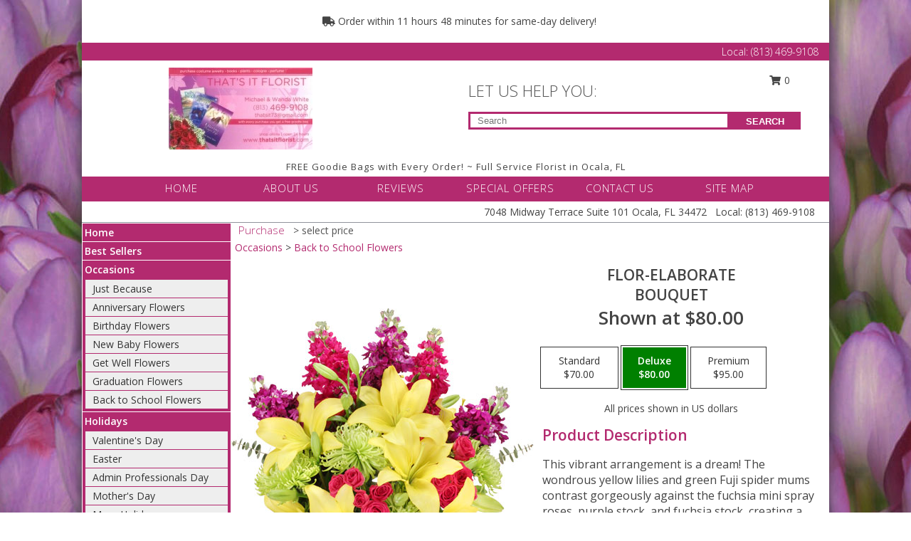

--- FILE ---
content_type: text/html; charset=UTF-8
request_url: https://www.thatsitflorist.com/product/va01613/flor-elaborate
body_size: 15712
content:
		<!DOCTYPE html>
		<html xmlns="http://www.w3.org/1999/xhtml" xml:lang="en" lang="en" xmlns:fb="http://www.facebook.com/2008/fbml">
		<head>
			<title>Flor-Elaborate Bouquet in Ocala, FL - THAT'S IT FLORIST</title>
            <meta http-equiv="Content-Type" content="text/html; charset=UTF-8" />
            <meta name="description" content = "This vibrant arrangement is a dream! The wondrous yellow lilies and green Fuji spider mums contrast gorgeously against the fuchsia mini spray roses, purple stock, and fuchsia stock, creating a hypnotic kaleidoscope of colors. This intoxicating bouquet will have them saying, &quot;Hello gorgeous!&quot;  Order Flor-Elaborate Bouquet from THAT&#039;S IT FLORIST - Ocala, FL Florist &amp; Flower Shop." />
            <meta name="keywords" content = "THAT&#039;S IT FLORIST, Flor-Elaborate Bouquet, Ocala, FL, Florida" />

            <meta property="og:title" content="THAT&#039;S IT FLORIST" />
            <meta property="og:description" content="This vibrant arrangement is a dream! The wondrous yellow lilies and green Fuji spider mums contrast gorgeously against the fuchsia mini spray roses, purple stock, and fuchsia stock, creating a hypnotic kaleidoscope of colors. This intoxicating bouquet will have them saying, &quot;Hello gorgeous!&quot;  Order Flor-Elaborate Bouquet from THAT&#039;S IT FLORIST - Ocala, FL Florist &amp; Flower Shop." />
            <meta property="og:type" content="company" />
            <meta property="og:url" content="https://www.thatsitflorist.com/product/va01613/flor-elaborate" />
            <meta property="og:site_name" content="THAT&#039;S IT FLORIST" >
            <meta property="og:image" content="https://cdn.myfsn.com/flowerdatabase/f/flor-elaborate-bouquet-VA01613.425.jpg">
            <meta property="og:image:secure_url" content="https://cdn.myfsn.com/flowerdatabase/f/flor-elaborate-bouquet-VA01613.425.jpg" >
            <meta property="fb:admins" content="1379470747" />
            <meta name="viewport" content="width=device-width, initial-scale=1">
            <link rel="apple-touch-icon" href="https://cdn.myfsn.com/myfsn/images/touch-icons/apple-touch-icon.png" />
            <link rel="apple-touch-icon" sizes="120x120" href="https://cdn.myfsn.com/myfsn/images/touch-icons/apple-touch-icon-120x120.png" />
            <link rel="apple-touch-icon" sizes="152x152" href="https://cdn.myfsn.com/myfsn/images/touch-icons/apple-touch-icon-152x152.png" />
            <link rel="apple-touch-icon" sizes="167x167" href="https://cdn.myfsn.com/myfsn/images/touch-icons/apple-touch-icon-167x167.png" />
            <link rel="apple-touch-icon" sizes="180x180" href="https://cdn.myfsn.com/myfsn/images/touch-icons/apple-touch-icon-180x180.png" />
            <link rel="icon" sizes="192x192" href="https://cdn.myfsn.com/myfsn/images/touch-icons/touch-icon-192x192.png">
			<link href="https://fonts.googleapis.com/css?family=Open+Sans:300,400,600&display=swap" rel="stylesheet" media="print" onload="this.media='all'; this.onload=null;" type="text/css">
			<link href="https://cdn.myfsn.com/js/jquery/slicknav/slicknav.min.css" rel="stylesheet" media="print" onload="this.media='all'; this.onload=null;" type="text/css">
			<link href="https://cdn.myfsn.com/js/jquery/jquery-ui-1.13.1-myfsn/jquery-ui.min.css" rel="stylesheet" media="print" onload="this.media='all'; this.onload=null;" type="text/css">
			<link href="https://cdn.myfsn.com/css/myfsn/base.css?v=191" rel="stylesheet" type="text/css">
			            <link rel="stylesheet" href="https://cdnjs.cloudflare.com/ajax/libs/font-awesome/5.15.4/css/all.min.css" media="print" onload="this.media='all'; this.onload=null;" type="text/css" integrity="sha384-DyZ88mC6Up2uqS4h/KRgHuoeGwBcD4Ng9SiP4dIRy0EXTlnuz47vAwmeGwVChigm" crossorigin="anonymous">
            <link href="https://cdn.myfsn.com/css/myfsn/templates/twoColor/twoColor.css.php?v=191&solidColor1=B32A6F&solidColor2=B32A6F&pattern=Purple-Tulips-Pattern.jpg&multiColor=0&color=green&template=twoColor" rel="stylesheet" type="text/css" />            <link href="https://cdn.myfsn.com/css/myfsn/stylesMobile.css.php?v=191&solidColor1=B32A6F&solidColor2=B32A6F&pattern=Purple-Tulips-Pattern.jpg&multiColor=0&color=green&template=twoColor" rel="stylesheet" type="text/css" media="(max-width: 974px)">

            <link rel="stylesheet" href="https://cdn.myfsn.com/js/myfsn/front-end-dist/assets/layout-classic-Cq4XolPY.css" />
<link rel="modulepreload" href="https://cdn.myfsn.com/js/myfsn/front-end-dist/assets/layout-classic-V2NgZUhd.js" />
<script type="module" src="https://cdn.myfsn.com/js/myfsn/front-end-dist/assets/layout-classic-V2NgZUhd.js"></script>

            			<link rel="canonical" href="" />
			<script type="text/javascript" src="https://cdn.myfsn.com/js/jquery/jquery-3.6.0.min.js"></script>
                            <script type="text/javascript" src="https://cdn.myfsn.com/js/jquery/jquery-migrate-3.3.2.min.js"></script>
            
            <script defer type="text/javascript" src="https://cdn.myfsn.com/js/jquery/jquery-ui-1.13.1-myfsn/jquery-ui.min.js"></script>
            <script> jQuery.noConflict(); $j = jQuery; </script>
            <script>
                var _gaq = _gaq || [];
            </script>

			<script type="text/javascript" src="https://cdn.myfsn.com/js/jquery/slicknav/jquery.slicknav.min.js"></script>
			<script defer type="text/javascript" src="https://cdn.myfsn.com/js/myfsnProductInfo.js?v=191"></script>

        <!-- Upgraded to XHR based Google Analytics Code -->
                <script async src="https://www.googletagmanager.com/gtag/js?id=G-BTE64VRL5S"></script>
        <script>
            window.dataLayer = window.dataLayer || [];
            function gtag(){dataLayer.push(arguments);}
            gtag('js', new Date());

                            gtag('config', 'G-BTE64VRL5S');
                                gtag('config', 'G-EMLZ5PGJB1');
                        </script>
                    <script>
				function toggleHolidays(){
					$j(".hiddenHoliday").toggle();
				}
				
				function ping_url(a) {
					try { $j.ajax({ url: a, type: 'POST' }); }
					catch(ex) { }
					return true;
				}
				
				$j(function(){
					$j(".cartCount").append($j(".shoppingCartLink>a").text());
				});

			</script>
            <script type="text/javascript">
    (function(c,l,a,r,i,t,y){
        c[a]=c[a]||function(){(c[a].q=c[a].q||[]).push(arguments)};
        t=l.createElement(r);t.async=1;t.src="https://www.clarity.ms/tag/"+i;
        y=l.getElementsByTagName(r)[0];y.parentNode.insertBefore(t,y);
    })(window, document, "clarity", "script", "mnt2senr37");
</script><!-- Google Tag Manager -->
<script>(function(w,d,s,l,i){w[l]=w[l]||[];w[l].push({'gtm.start':
new Date().getTime(),event:'gtm.js'});var f=d.getElementsByTagName(s)[0],
j=d.createElement(s),dl=l!='dataLayer'?'&l='+l:'';j.async=true;j.src=
'https://www.googletagmanager.com/gtm.js?id='+i+dl;f.parentNode.insertBefore(j,f);
})(window,document,'script','dataLayer','GTM-KP348DL9');</script>
<!-- End Google Tag Manager -->
<!-- Google Tag Manager (noscript) -->
<noscript><iframe src="https://www.googletagmanager.com/ns.html?id=GTM-KP348DL9"
height="0" width="0" style="display:none;visibility:hidden"></iframe></noscript>
<!-- End Google Tag Manager (noscript) -->            <script type="application/ld+json">{"@context":"https:\/\/schema.org","@type":"LocalBusiness","@id":"https:\/\/www.thatsitflorist.com","name":"THAT'S IT FLORIST","telephone":"8134699108","email":"thatsit73@gmail.com","url":"https:\/\/www.thatsitflorist.com","priceRange":"35 - 700","address":{"@type":"PostalAddress","streetAddress":"7048 Midway Terrace Suite 101","addressLocality":"Ocala","addressRegion":"FL","postalCode":"34472","addressCountry":"USA"},"geo":{"@type":"GeoCoordinates","latitude":"29.12784","longitude":"-82.03523"},"image":"https:\/\/cdn.myfsn.com\/images\/logos\/157973\/michaelwhite.webp","openingHoursSpecification":[{"@type":"OpeningHoursSpecification","dayOfWeek":"Monday","opens":"08:00:00","closes":"17:30:00"},{"@type":"OpeningHoursSpecification","dayOfWeek":"Tuesday","opens":"08:00:00","closes":"17:30:00"},{"@type":"OpeningHoursSpecification","dayOfWeek":"Wednesday","opens":"08:00:00","closes":"17:30:00"},{"@type":"OpeningHoursSpecification","dayOfWeek":"Thursday","opens":"08:00:00","closes":"17:30:00"},{"@type":"OpeningHoursSpecification","dayOfWeek":"Friday","opens":"08:00:00","closes":"17:30:00"},{"@type":"OpeningHoursSpecification","dayOfWeek":"Saturday","opens":"08:30:00","closes":"17:00:00"},{"@type":"OpeningHoursSpecification","dayOfWeek":"Sunday","opens":"09:00:00","closes":"13:00:00"}],"specialOpeningHoursSpecification":[],"sameAs":["https:\/\/www.facebook.com\/Thats-It-Florist-172041062946498\/?fref=ts","https:\/\/maps.app.goo.gl\/WWtmRcP9Z9y5fJfz8","https:\/\/www.yelp.com\/biz\/thats-it-florist-ocala?osq=That%27s+It+Florist"],"areaServed":{"@type":"Place","name":["Belleview","Coleman","Ocala","Oxford","Summerfield","The Villages","Wildwood"]}}</script>            <script type="application/ld+json">{"@context":"https:\/\/schema.org","@type":"Service","serviceType":"Florist","provider":{"@type":"LocalBusiness","@id":"https:\/\/www.thatsitflorist.com"}}</script>            <script type="application/ld+json">{"@context":"https:\/\/schema.org","@type":"BreadcrumbList","name":"Site Map","itemListElement":[{"@type":"ListItem","position":1,"item":{"name":"Home","@id":"https:\/\/www.thatsitflorist.com\/"}},{"@type":"ListItem","position":2,"item":{"name":"Best Sellers","@id":"https:\/\/www.thatsitflorist.com\/best-sellers.php"}},{"@type":"ListItem","position":3,"item":{"name":"Occasions","@id":"https:\/\/www.thatsitflorist.com\/all_occasions.php"}},{"@type":"ListItem","position":4,"item":{"name":"Just Because","@id":"https:\/\/www.thatsitflorist.com\/any_occasion.php"}},{"@type":"ListItem","position":5,"item":{"name":"Anniversary Flowers","@id":"https:\/\/www.thatsitflorist.com\/anniversary.php"}},{"@type":"ListItem","position":6,"item":{"name":"Birthday Flowers","@id":"https:\/\/www.thatsitflorist.com\/birthday.php"}},{"@type":"ListItem","position":7,"item":{"name":"New Baby Flowers","@id":"https:\/\/www.thatsitflorist.com\/new_baby.php"}},{"@type":"ListItem","position":8,"item":{"name":"Get Well Flowers","@id":"https:\/\/www.thatsitflorist.com\/get_well.php"}},{"@type":"ListItem","position":9,"item":{"name":"Graduation Flowers","@id":"https:\/\/www.thatsitflorist.com\/graduation-flowers"}},{"@type":"ListItem","position":10,"item":{"name":"Back to School Flowers","@id":"https:\/\/www.thatsitflorist.com\/back-to-school-flowers"}},{"@type":"ListItem","position":11,"item":{"name":"Holidays","@id":"https:\/\/www.thatsitflorist.com\/holidays.php"}},{"@type":"ListItem","position":12,"item":{"name":"Valentine's Day","@id":"https:\/\/www.thatsitflorist.com\/valentines-day-flowers.php"}},{"@type":"ListItem","position":13,"item":{"name":"Easter","@id":"https:\/\/www.thatsitflorist.com\/easter-flowers.php"}},{"@type":"ListItem","position":14,"item":{"name":"Admin Professionals Day","@id":"https:\/\/www.thatsitflorist.com\/admin-professionals-day-flowers.php"}},{"@type":"ListItem","position":15,"item":{"name":"Mother's Day","@id":"https:\/\/www.thatsitflorist.com\/mothers-day-flowers.php"}},{"@type":"ListItem","position":16,"item":{"name":"Father's Day","@id":"https:\/\/www.thatsitflorist.com\/fathers-day-flowers.php"}},{"@type":"ListItem","position":17,"item":{"name":"Rosh Hashanah","@id":"https:\/\/www.thatsitflorist.com\/rosh-hashanah.php"}},{"@type":"ListItem","position":18,"item":{"name":"Grandparents Day","@id":"https:\/\/www.thatsitflorist.com\/grandparents-day-flowers.php"}},{"@type":"ListItem","position":19,"item":{"name":"Thanksgiving (CAN)","@id":"https:\/\/www.thatsitflorist.com\/thanksgiving-flowers-can.php"}},{"@type":"ListItem","position":20,"item":{"name":"National Boss Day","@id":"https:\/\/www.thatsitflorist.com\/national-boss-day"}},{"@type":"ListItem","position":21,"item":{"name":"Sweetest Day","@id":"https:\/\/www.thatsitflorist.com\/holidays.php\/sweetest-day"}},{"@type":"ListItem","position":22,"item":{"name":"Halloween","@id":"https:\/\/www.thatsitflorist.com\/halloween-flowers.php"}},{"@type":"ListItem","position":23,"item":{"name":"Thanksgiving (USA)","@id":"https:\/\/www.thatsitflorist.com\/thanksgiving-flowers-usa.php"}},{"@type":"ListItem","position":24,"item":{"name":"Christmas","@id":"https:\/\/www.thatsitflorist.com\/christmas-flowers.php"}},{"@type":"ListItem","position":25,"item":{"name":"Roses","@id":"https:\/\/www.thatsitflorist.com\/roses.php"}},{"@type":"ListItem","position":26,"item":{"name":"Sympathy Flowers","@id":"https:\/\/www.thatsitflorist.com\/sympathy-flowers"}},{"@type":"ListItem","position":27,"item":{"name":"Funeral Flowers","@id":"https:\/\/www.thatsitflorist.com\/sympathy.php"}},{"@type":"ListItem","position":28,"item":{"name":"Standing Sprays & Wreaths","@id":"https:\/\/www.thatsitflorist.com\/sympathy-flowers\/standing-sprays"}},{"@type":"ListItem","position":29,"item":{"name":"Casket Flowers","@id":"https:\/\/www.thatsitflorist.com\/sympathy-flowers\/casket-flowers"}},{"@type":"ListItem","position":30,"item":{"name":"Sympathy Arrangements","@id":"https:\/\/www.thatsitflorist.com\/sympathy-flowers\/sympathy-arrangements"}},{"@type":"ListItem","position":31,"item":{"name":"Cremation and Memorial","@id":"https:\/\/www.thatsitflorist.com\/sympathy-flowers\/cremation-and-memorial"}},{"@type":"ListItem","position":32,"item":{"name":"For The Home","@id":"https:\/\/www.thatsitflorist.com\/sympathy-flowers\/for-the-home"}},{"@type":"ListItem","position":33,"item":{"name":"Seasonal","@id":"https:\/\/www.thatsitflorist.com\/seasonal.php"}},{"@type":"ListItem","position":34,"item":{"name":"Winter Flowers","@id":"https:\/\/www.thatsitflorist.com\/winter-flowers.php"}},{"@type":"ListItem","position":35,"item":{"name":"Spring Flowers","@id":"https:\/\/www.thatsitflorist.com\/spring-flowers.php"}},{"@type":"ListItem","position":36,"item":{"name":"Summer Flowers","@id":"https:\/\/www.thatsitflorist.com\/summer-flowers.php"}},{"@type":"ListItem","position":37,"item":{"name":"Fall Flowers","@id":"https:\/\/www.thatsitflorist.com\/fall-flowers.php"}},{"@type":"ListItem","position":38,"item":{"name":"Plants","@id":"https:\/\/www.thatsitflorist.com\/plants.php"}},{"@type":"ListItem","position":39,"item":{"name":"Modern\/Tropical Designs","@id":"https:\/\/www.thatsitflorist.com\/high-styles"}},{"@type":"ListItem","position":40,"item":{"name":"Gift Baskets","@id":"https:\/\/www.thatsitflorist.com\/gift-baskets"}},{"@type":"ListItem","position":41,"item":{"name":"Wedding Flowers","@id":"https:\/\/www.thatsitflorist.com\/wedding-flowers"}},{"@type":"ListItem","position":42,"item":{"name":"Wedding Bouquets","@id":"https:\/\/www.thatsitflorist.com\/wedding-bouquets"}},{"@type":"ListItem","position":43,"item":{"name":"Wedding Party Flowers","@id":"https:\/\/www.thatsitflorist.com\/wedding-party-flowers"}},{"@type":"ListItem","position":44,"item":{"name":"Reception Flowers","@id":"https:\/\/www.thatsitflorist.com\/reception-flowers"}},{"@type":"ListItem","position":45,"item":{"name":"Ceremony Flowers","@id":"https:\/\/www.thatsitflorist.com\/ceremony-flowers"}},{"@type":"ListItem","position":46,"item":{"name":"Patriotic Flowers","@id":"https:\/\/www.thatsitflorist.com\/patriotic-flowers"}},{"@type":"ListItem","position":47,"item":{"name":"Prom Flowers","@id":"https:\/\/www.thatsitflorist.com\/prom-flowers"}},{"@type":"ListItem","position":48,"item":{"name":"Corsages","@id":"https:\/\/www.thatsitflorist.com\/prom-flowers\/corsages"}},{"@type":"ListItem","position":49,"item":{"name":"Boutonnieres","@id":"https:\/\/www.thatsitflorist.com\/prom-flowers\/boutonnieres"}},{"@type":"ListItem","position":50,"item":{"name":"Hairpieces & Handheld Bouquets","@id":"https:\/\/www.thatsitflorist.com\/prom-flowers\/hairpieces-handheld-bouquets"}},{"@type":"ListItem","position":51,"item":{"name":"En Espa\u00f1ol","@id":"https:\/\/www.thatsitflorist.com\/en-espanol.php"}},{"@type":"ListItem","position":52,"item":{"name":"Love & Romance","@id":"https:\/\/www.thatsitflorist.com\/love-romance"}},{"@type":"ListItem","position":53,"item":{"name":"About Us","@id":"https:\/\/www.thatsitflorist.com\/about_us.php"}},{"@type":"ListItem","position":54,"item":{"name":"Luxury","@id":"https:\/\/www.thatsitflorist.com\/luxury"}},{"@type":"ListItem","position":55,"item":{"name":"Reviews","@id":"https:\/\/www.thatsitflorist.com\/reviews.php"}},{"@type":"ListItem","position":56,"item":{"name":"Custom Orders","@id":"https:\/\/www.thatsitflorist.com\/custom_orders.php"}},{"@type":"ListItem","position":57,"item":{"name":"Special Offers","@id":"https:\/\/www.thatsitflorist.com\/special_offers.php"}},{"@type":"ListItem","position":58,"item":{"name":"Contact Us","@id":"https:\/\/www.thatsitflorist.com\/contact_us.php"}},{"@type":"ListItem","position":59,"item":{"name":"Flower Delivery","@id":"https:\/\/www.thatsitflorist.com\/flower-delivery.php"}},{"@type":"ListItem","position":60,"item":{"name":"Funeral Home Flower Delivery","@id":"https:\/\/www.thatsitflorist.com\/funeral-home-delivery.php"}},{"@type":"ListItem","position":61,"item":{"name":"Hospital Flower Delivery","@id":"https:\/\/www.thatsitflorist.com\/hospital-delivery.php"}},{"@type":"ListItem","position":62,"item":{"name":"Site Map","@id":"https:\/\/www.thatsitflorist.com\/site_map.php"}},{"@type":"ListItem","position":63,"item":{"name":"COVID-19-Update","@id":"https:\/\/www.thatsitflorist.com\/covid-19-update"}},{"@type":"ListItem","position":64,"item":{"name":"Pricing & Substitution Policy","@id":"https:\/\/www.thatsitflorist.com\/pricing-substitution-policy"}}]}</script>		</head>
		<body>
        		<div id="wrapper" class="js-nav-popover-boundary">
        <button onclick="window.location.href='#content'" class="skip-link">Skip to Main Content</button>
		<div style="font-size:22px;padding-top:1rem;display:none;" class='topMobileLink topMobileLeft'>
			<a style="text-decoration:none;display:block; height:45px;" onclick="return ping_url('/request/trackPhoneClick.php?clientId=157973&number=8134699108');" href="tel:+1-813-469-9108">
				<span style="vertical-align: middle;" class="fas fa-mobile fa-2x"></span>
					<span>(813) 469-9108</span>
			</a>
		</div>
		<div style="font-size:22px;padding-top:1rem;display:none;" class='topMobileLink topMobileRight'>
			<a href="#" onclick="$j('.shoppingCartLink').submit()" role="button" class='hoverLink' aria-label="View Items in Cart" style='font-weight: normal;
				text-decoration: none; font-size:22px;display:block; height:45px;'>
				<span style='padding-right:15px;' class='fa fa-shopping-cart fa-lg' aria-hidden='true'></span>
                <span class='cartCount' style='text-transform: none;'></span>
            </a>
		</div>
        <header><div class='socHeaderMsg'></div>                    <div class="classicUrgeToBuy" style='display:inline-block;margin: 10px 0 10px 11px;'>
                                                    <div style='display:inline; padding: 5px 2px 6px 2px;line-height: 40px; background-color: #FFF'>
                                <span class='fa fa-truck' aria-hidden='true'></span>
                                Order within 11 hours 48 minutes  for same-day delivery!                            </div>
                                                </div>
                    		<div class="customHeader">
            <div class="topHeaderBar">
            <!--			@todo user id 3??-->
                <span style='font-size:14px;float:right;color:white;font-weight:bold;margin-right:15px;margin-top:3px;font-weight: 300;'>
				<span>Local:</span>        <a  class="phoneNumberLink" href='tel: +1-813-469-9108' aria-label="Call Local number: +1-813-469-9108"
            onclick="return ping_url('/request/trackPhoneClick.php?clientId=157973&number=8134699108');" >
            (813) 469-9108        </a>
        				</span>
			</div>
			
			<div style="text-align:center;float:left;width:445px">
				                    <a class="headerLink backColor" href="https://www.thatsitflorist.com" aria-label="THAT&#039;S IT FLORIST"><img style="vertical-align:middle;margin:auto;" alt="THAT&#039;S IT FLORIST" src="https://cdn.myfsn.com/images/logos/157973/michaelwhite.webp"></a>
							</div>
			<div style="float:right;position:relative;margin-top:15px;">
				<div>
											<div style="display:block;height:24px;text-align:right;position:absolute;z-index:100;float:left;margin-right:55px;right:0;top: -7px;">
							<form class="shoppingCartLink" action="https://www.thatsitflorist.com/Shopping_Cart.php" method="post" style="width:90px;display:inline-block;zoom: 1;*display: inline;">
                                <input type="hidden" name="cartId" value="">
                                <input type="hidden" name="sessionId" value="">
                                <input type="hidden" name="shop_id" value="8134699108">
                                <input type="hidden" name="order_src" value="">
                                <input type="hidden" name="url_promo" value="">
                                    <a href="#" onclick="$j('.shoppingCartLink').submit()" aria-label="View Items in Cart" role="button">
                                    <span class="fa fa-shopping-cart fa-fw" aria-hidden="true"></span>
                                    0                                    </a>
							</form>
						</div>
						<div style="clear:both"></div>
											<div class="searchBox" style="margin-top:0px;margin-bottom:15px;">
														<div class="searchBoxText">LET US HELP YOU:</div>
							<div id="pageSearch">
								<form action="https://www.thatsitflorist.com/search_site.php" method="get" id="searchForm" role="search" aria-label="Product">
								<input type="text" style="height:17px;padding-left:10px;position:relative;top:15px;float:left;border:3px solid #B32A6F;width:349px" name="myFSNSearch" title='Product Search' aria-label="Product Search" class="myFSNSearch" placeholder="Search">
								<button type="submit" class="searchBoxButton">SEARCH</button>
								</form>
							</div>
														<div style="clear:both"></div>
					</div>
									</div>
			</div>
			<div style="clear:both"></div>
			<div style="text-align: center;"><div id="tagline">FREE Goodie Bags with Every Order! ~ Full Service Florist in Ocala, FL </div></div>
			<div class="bottomHeaderBar">
				<div style="position:relative;">
					<a class="topMenuLink" href="https://www.thatsitflorist.com/">HOME</a>
										<a class="topMenuLink" href="https://www.thatsitflorist.com/about_us.php">ABOUT US</a>
										<a class="topMenuLink" href="https://www.thatsitflorist.com/reviews.php">REVIEWS</a>
										<a class="topMenuLink" href="https://www.thatsitflorist.com/special_offers.php">SPECIAL OFFERS</a>
										<a class="topMenuLink" href="https://www.thatsitflorist.com/contact_us.php">CONTACT US</a>
										<a class="topMenuLink" href="https://www.thatsitflorist.com/site_map.php">SITE MAP</a>
									</div>
			</div>
			<div style="clear:both"></div>
            <!--			@todo why is this only user 3??-->
            <div class="headerAddress">
                <span><span>7048 Midway Terrace Suite 101 </span><span>Ocala</span>, <span class="region">FL</span> <span class="postal-code">34472</span></span> 
                <span>&nbsp Local:</span>        <a  class="phoneNumberLink" href='tel: +1-813-469-9108' aria-label="Call Local number: +1-813-469-9108"
            onclick="return ping_url('/request/trackPhoneClick.php?clientId=157973&number=8134699108');" >
            (813) 469-9108        </a>
        </div>
		</div>
		<div style="clear:both"></div>
		                    <style>
                        @media (min-width: 1051px) {
                            body {
                                background-image: url("https://cdn.myfsn.com/images/backgrounds/1b7b40d3d7a584649b3bfc250c2a5e6c.jpeg?lm=1564087500");
                                background-repeat: repeat;
                                background-position: top left;
                                background-attachment: fixed;
                                opacity: 1;
                            }
                        }
                    </style>
                    </header>			<div class="contentNavWrapper">
			<div id="navigation">
								<div style="clear:both"></div>
                <nav aria-label="Site">
                    <ul id="mainMenu">
                    <li class="hideForFull">
                        <a class='mobileDialogLink' onclick="return ping_url('/request/trackPhoneClick.php?clientId=157973&number=8134699108');" href="tel:+1-813-469-9108">
                            <span style="vertical-align: middle;" class="fas fa-mobile fa-2x"></span>
                            <span>(813) 469-9108</span>
                        </a>
                    </li>
                    <li class="hideForFull">
                        <div class="mobileNavSearch">
                                                        <form id="mobileSearchForm" action="https://www.thatsitflorist.com/search_site.php" method="get" role="search" aria-label="Product">
                                <input type="text" title='Product Search' aria-label="Product Search" class="myFSNSearch" name="myFSNSearch">
                                <img style="width:32px;display:inline-block;vertical-align:middle;cursor:pointer" src="https://cdn.myfsn.com/myfsn/images/mag-glass.png" alt="search" onclick="$j('#mobileSearchForm').submit()">
                            </form>
                                                    </div>
                    </li>

                    <li><a href="https://www.thatsitflorist.com/" title="Home" style="text-decoration: none;">Home</a></li><li><a href="https://www.thatsitflorist.com/best-sellers.php" title="Best Sellers" style="text-decoration: none;">Best Sellers</a></li><li><a href="https://www.thatsitflorist.com/all_occasions.php" title="Occasions" style="text-decoration: none;">Occasions</a><ul><li><a href="https://www.thatsitflorist.com/any_occasion.php" title="Just Because">Just Because</a></li>
<li><a href="https://www.thatsitflorist.com/anniversary.php" title="Anniversary Flowers">Anniversary Flowers</a></li>
<li><a href="https://www.thatsitflorist.com/birthday.php" title="Birthday Flowers">Birthday Flowers</a></li>
<li><a href="https://www.thatsitflorist.com/new_baby.php" title="New Baby Flowers">New Baby Flowers</a></li>
<li><a href="https://www.thatsitflorist.com/get_well.php" title="Get Well Flowers">Get Well Flowers</a></li>
<li><a href="https://www.thatsitflorist.com/graduation-flowers" title="Graduation Flowers">Graduation Flowers</a></li>
<li><a href="https://www.thatsitflorist.com/back-to-school-flowers" title="Back to School Flowers">Back to School Flowers</a></li>
</ul></li><li><a href="https://www.thatsitflorist.com/holidays.php" title="Holidays" style="text-decoration: none;">Holidays</a><ul><li><a href="https://www.thatsitflorist.com/valentines-day-flowers.php" title="Valentine's Day">Valentine's Day</a></li>
<li><a href="https://www.thatsitflorist.com/easter-flowers.php" title="Easter">Easter</a></li>
<li><a href="https://www.thatsitflorist.com/admin-professionals-day-flowers.php" title="Admin Professionals Day">Admin Professionals Day</a></li>
<li><a href="https://www.thatsitflorist.com/mothers-day-flowers.php" title="Mother's Day">Mother's Day</a></li>
<li><a role='button' name='holidays' href='javascript:' onclick='toggleHolidays()' title="Holidays">More Holidays...</a></li>
<li class="hiddenHoliday"><a href="https://www.thatsitflorist.com/fathers-day-flowers.php"  title="Father's Day">Father's Day</a></li>
<li class="hiddenHoliday"><a href="https://www.thatsitflorist.com/rosh-hashanah.php"  title="Rosh Hashanah">Rosh Hashanah</a></li>
<li class="hiddenHoliday"><a href="https://www.thatsitflorist.com/grandparents-day-flowers.php"  title="Grandparents Day">Grandparents Day</a></li>
<li class="hiddenHoliday"><a href="https://www.thatsitflorist.com/thanksgiving-flowers-can.php"  title="Thanksgiving (CAN)">Thanksgiving (CAN)</a></li>
<li class="hiddenHoliday"><a href="https://www.thatsitflorist.com/national-boss-day"  title="National Boss Day">National Boss Day</a></li>
<li class="hiddenHoliday"><a href="https://www.thatsitflorist.com/holidays.php/sweetest-day"  title="Sweetest Day">Sweetest Day</a></li>
<li class="hiddenHoliday"><a href="https://www.thatsitflorist.com/halloween-flowers.php"  title="Halloween">Halloween</a></li>
<li class="hiddenHoliday"><a href="https://www.thatsitflorist.com/thanksgiving-flowers-usa.php"  title="Thanksgiving (USA)">Thanksgiving (USA)</a></li>
<li class="hiddenHoliday"><a href="https://www.thatsitflorist.com/christmas-flowers.php"  title="Christmas">Christmas</a></li>
</ul></li><li><a href="https://www.thatsitflorist.com/roses.php" title="Roses" style="text-decoration: none;">Roses</a></li><li><a href="https://www.thatsitflorist.com/sympathy-flowers" title="Sympathy Flowers" style="text-decoration: none;">Sympathy Flowers</a><ul><li><a href="https://www.thatsitflorist.com/sympathy.php" title="Funeral Flowers">Funeral Flowers</a></li>
<li><a href="https://www.thatsitflorist.com/sympathy-flowers/standing-sprays" title="Standing Sprays & Wreaths">Standing Sprays & Wreaths</a></li>
<li><a href="https://www.thatsitflorist.com/sympathy-flowers/casket-flowers" title="Casket Flowers">Casket Flowers</a></li>
<li><a href="https://www.thatsitflorist.com/sympathy-flowers/sympathy-arrangements" title="Sympathy Arrangements">Sympathy Arrangements</a></li>
<li><a href="https://www.thatsitflorist.com/sympathy-flowers/cremation-and-memorial" title="Cremation and Memorial">Cremation and Memorial</a></li>
<li><a href="https://www.thatsitflorist.com/sympathy-flowers/for-the-home" title="For The Home">For The Home</a></li>
</ul></li><li><a href="https://www.thatsitflorist.com/seasonal.php" title="Seasonal" style="text-decoration: none;">Seasonal</a><ul><li><a href="https://www.thatsitflorist.com/winter-flowers.php" title="Winter Flowers">Winter Flowers</a></li>
<li><a href="https://www.thatsitflorist.com/spring-flowers.php" title="Spring Flowers">Spring Flowers</a></li>
<li><a href="https://www.thatsitflorist.com/summer-flowers.php" title="Summer Flowers">Summer Flowers</a></li>
<li><a href="https://www.thatsitflorist.com/fall-flowers.php" title="Fall Flowers">Fall Flowers</a></li>
</ul></li><li><a href="https://www.thatsitflorist.com/plants.php" title="Plants" style="text-decoration: none;">Plants</a></li><li><a href="https://www.thatsitflorist.com/high-styles" title="Modern/Tropical Designs" style="text-decoration: none;">Modern/Tropical Designs</a></li><li><a href="https://www.thatsitflorist.com/gift-baskets" title="Gift Baskets" style="text-decoration: none;">Gift Baskets</a></li><li><a href="https://www.thatsitflorist.com/wedding-flowers" title="Wedding Flowers" style="text-decoration: none;">Wedding Flowers</a></li><li><a href="https://www.thatsitflorist.com/wedding-bouquets" title="Wedding Bouquets" style="text-decoration: none;">Wedding Bouquets</a></li><li><a href="https://www.thatsitflorist.com/wedding-party-flowers" title="Wedding Party Flowers" style="text-decoration: none;">Wedding Party Flowers</a></li><li><a href="https://www.thatsitflorist.com/reception-flowers" title="Reception Flowers" style="text-decoration: none;">Reception Flowers</a></li><li><a href="https://www.thatsitflorist.com/ceremony-flowers" title="Ceremony Flowers" style="text-decoration: none;">Ceremony Flowers</a></li><li><a href="https://www.thatsitflorist.com/patriotic-flowers" title="Patriotic Flowers" style="text-decoration: none;">Patriotic Flowers</a></li><li><a href="https://www.thatsitflorist.com/prom-flowers" title="Prom Flowers" style="text-decoration: none;">Prom Flowers</a><ul><li><a href="https://www.thatsitflorist.com/prom-flowers/corsages" title="Corsages">Corsages</a></li>
<li><a href="https://www.thatsitflorist.com/prom-flowers/boutonnieres" title="Boutonnieres">Boutonnieres</a></li>
<li><a href="https://www.thatsitflorist.com/prom-flowers/hairpieces-handheld-bouquets" title="Hairpieces & Handheld Bouquets">Hairpieces & Handheld Bouquets</a></li>
</ul></li><li><a href="https://www.thatsitflorist.com/en-espanol.php" title="En Español" style="text-decoration: none;">En Español</a></li><li><a href="https://www.thatsitflorist.com/love-romance" title="Love & Romance" style="text-decoration: none;">Love & Romance</a></li><li><a href="https://www.thatsitflorist.com/about_us.php" title="About Us" style="text-decoration: none;">About Us</a></li><li><a href="https://www.thatsitflorist.com/luxury" title="Luxury" style="text-decoration: none;">Luxury</a></li><li><a href="https://www.thatsitflorist.com/custom_orders.php" title="Custom Orders" style="text-decoration: none;">Custom Orders</a></li><li><a href="https://www.thatsitflorist.com/covid-19-update" title="COVID-19-Update" style="text-decoration: none;">COVID-19-Update</a></li><li><a href="https://www.thatsitflorist.com/pricing-substitution-policy" title="Pricing & Substitution Policy" style="text-decoration: none;">Pricing & Substitution Policy</a></li>                    </ul>
                </nav>
			<div style='margin-top:10px;margin-bottom:10px'></div></div>        <script>
            gtag('event', 'view_item', {
                currency: "USD",
                value: 80,
                items: [
                    {
                        item_id: "VA01613",
                        item_name: "Flor-Elaborate",
                        item_category: "Bouquet",
                        price: 80,
                        quantity: 1
                    }
                ]
            });
        </script>
        
    <main id="content">
        <div id="pageTitle">Purchase</div>
        <div id="subTitle" style="color:#535353">&gt; select price</div>
        <div class='breadCrumb'><a href="https://www.thatsitflorist.com/all_occasions.php">Occasions</a> &gt; <a href="https://www.thatsitflorist.com/back-to-school-flowers" title="Back to School Flowers">Back to School Flowers</a></div> <!-- Begin Feature -->

                        <style>
                #footer {
                    float:none;
                    margin: auto;
                    width: 1050px;
                    background-color: #ffffff;
                }
                .contentNavWrapper {
                    overflow: auto;
                }
                </style>
                        <div>
            <script type="application/ld+json">{"@context":"https:\/\/schema.org","@type":"Product","name":"FLOR-ELABORATE","brand":{"@type":"Brand","name":"THAT'S IT FLORIST"},"image":"https:\/\/cdn.myfsn.com\/flowerdatabase\/f\/flor-elaborate-bouquet-VA01613.300.jpg","description":"This vibrant arrangement is a dream! The wondrous yellow lilies and green Fuji spider mums contrast gorgeously against the fuchsia mini spray roses, purple stock, and fuchsia stock, creating a hypnotic kaleidoscope of colors. This intoxicating bouquet will have them saying, &quot;Hello gorgeous!&quot; ","mpn":"VA01613","sku":"VA01613","offers":[{"@type":"AggregateOffer","lowPrice":"70.00","highPrice":"95.00","priceCurrency":"USD","offerCount":"1"},{"@type":"Offer","price":"70.00","url":"95.00","priceCurrency":"USD","availability":"https:\/\/schema.org\/InStock","priceValidUntil":"2100-12-31"}]}</script>            <div id="newInfoPageProductWrapper">
            <div id="newProductInfoLeft" class="clearFix">
            <div class="image">
                                <img class="norightclick productPageImage"
                                    width="365"
                    height="442"
                                src="https://cdn.myfsn.com/flowerdatabase/f/flor-elaborate-bouquet-VA01613.425.jpg"
                alt="Flor-Elaborate Bouquet" />
                </div>
            </div>
            <div id="newProductInfoRight" class="clearFix">
                <form action="https://www.thatsitflorist.com/Add_Product.php" method="post">
                    <input type="hidden" name="strPhotoID" value="VA01613">
                    <input type="hidden" name="page_id" value="">
                    <input type="hidden" name="shop_id" value="">
                    <input type="hidden" name="src" value="">
                    <input type="hidden" name="url_promo" value="">
                    <div id="productNameInfo">
                        <div style="font-size: 21px; font-weight: 900">
                            FLOR-ELABORATE<BR/>BOUQUET
                        </div>
                                                <div id="price-indicator"
                             style="font-size: 26px; font-weight: 900">
                            Shown at $80.00                        </div>
                                            </div>
                    <br>

                            <div class="flexContainer" id="newProductPricingInfoContainer">
                <br>
                <div id="newProductPricingInfoContainerInner">

                    <div class="price-flexbox" id="purchaseOptions">
                                                    <span class="price-radio-span">
                                <label for="fsn-id-0"
                                       class="price-label productHover ">
                                    <input type="radio"
                                           name="price_selected"
                                           data-price="$70.00"
                                           value = "1"
                                           class="price-notice price-button"
                                           id="fsn-id-0"
                                                                                       aria-label="Select pricing $70.00 for standard Bouquet"
                                    >
                                    <span class="gridWrapper">
                                        <span class="light gridTop">Standard</span>
                                        <span class="heavy gridTop">Standard</span>
                                        <span class="light gridBottom">$70.00</span>
                                        <span class="heavy gridBottom">$70.00</span>
                                    </span>
                                </label>
                            </span>
                                                        <span class="price-radio-span">
                                <label for="fsn-id-1"
                                       class="price-label productHover pn-selected">
                                    <input type="radio"
                                           name="price_selected"
                                           data-price="$80.00"
                                           value = "2"
                                           class="price-notice price-button"
                                           id="fsn-id-1"
                                           checked                                            aria-label="Select pricing $80.00 for deluxe Bouquet"
                                    >
                                    <span class="gridWrapper">
                                        <span class="light gridTop">Deluxe</span>
                                        <span class="heavy gridTop">Deluxe</span>
                                        <span class="light gridBottom">$80.00</span>
                                        <span class="heavy gridBottom">$80.00</span>
                                    </span>
                                </label>
                            </span>
                                                        <span class="price-radio-span">
                                <label for="fsn-id-2"
                                       class="price-label productHover ">
                                    <input type="radio"
                                           name="price_selected"
                                           data-price="$95.00"
                                           value = "3"
                                           class="price-notice price-button"
                                           id="fsn-id-2"
                                                                                       aria-label="Select pricing $95.00 for premium Bouquet"
                                    >
                                    <span class="gridWrapper">
                                        <span class="light gridTop">Premium</span>
                                        <span class="heavy gridTop">Premium</span>
                                        <span class="light gridBottom">$95.00</span>
                                        <span class="heavy gridBottom">$95.00</span>
                                    </span>
                                </label>
                            </span>
                                                </div>
                </div>
            </div>
                                <p style="text-align: center">
                        All prices shown in US dollars                        </p>
                        
                                <div id="productDescription" class='descriptionClassic'>
                                    <h2>Product Description</h2>
                    <p style="font-size: 16px;" aria-label="Product Description">
                    This vibrant arrangement is a dream! The wondrous yellow lilies and green Fuji spider mums contrast gorgeously against the fuchsia mini spray roses, purple stock, and fuchsia stock, creating a hypnotic kaleidoscope of colors. This intoxicating bouquet will have them saying, "Hello gorgeous!"                     </p>
                                <div id='includesHeader' aria-label='Recipe Header>'>Includes:</div>
                <p id="recipeContainer" aria-label="Recipe Content">
                    Ginger Jar Vase, Foliage: Eucalyptus, Yellow Lilies, Green Fuji Spider Mums, Fuchsia Miniature Spray Roses, Fuchsia Stock, Purple Stock, Bupleurum.                </p>
                </div>
                <div id="productPageUrgencyWrapper">
                                    <div class="urgeToBuyProductMessage" style='display:inline-block;margin: 10px 0 10px 11px;'>
                                                    <div style='display:inline; padding: 5px 2px 6px 2px;line-height: 40px; background-color: #FFF'>
                                <span class='fa fa-truck' aria-hidden='true'></span>
                                Order within 11 hours 48 minutes  for same-day delivery!                            </div>
                                                </div>
                                    </div>
                <div id="productPageBuyButtonWrapper">
                            <style>
            .addToCartButton {
                font-size: 19px;
                background-color: #B32A6F;
                color: white;
                padding: 3px;
                margin-top: 14px;
                cursor: pointer;
                display: block;
                text-decoration: none;
                font-weight: 300;
                width: 100%;
                outline-offset: -10px;
            }
        </style>
        <input type="submit" class="addToCartButton adaOnHoverCustomBackgroundColor adaButtonTextColor" value="Buy Now" aria-label="Buy Flor-Elaborate for $80.00" title="Buy Flor-Elaborate for $80.00">                </div>
                </form>
            </div>
            </div>
            </div>
                    <script>
                var dateSelectedClass = 'pn-selected';
                $j(function() {
                    $j('.price-notice').on('click', function() {
                        if(!$j(this).parent().hasClass(dateSelectedClass)) {
                            $j('.pn-selected').removeClass(dateSelectedClass);
                            $j(this).parent().addClass(dateSelectedClass);
                            $j('#price-indicator').text('Selected: ' + $j(this).data('price'));
                            if($j('.addToCartButton').length) {
                                const text = $j('.addToCartButton').attr("aria-label").replace(/\$\d+\.\d\d/, $j(this).data("price"));
                                $j('.addToCartButton').attr("aria-label", text);
                                $j('.addToCartButton').attr("title", text);
                            }
                        }
                    });
                });
            </script>
                <div class="clear"></div>
                <h2 id="suggestedProducts" class="suggestProducts">You might also be interested in these arrangements</h2>
        <div style="text-align:center">
            
            <div class="product_new productMedium">
                <div class="prodImageContainerM">
                    <a href="https://www.thatsitflorist.com/product/pdc1130321/back-to-school-bouquet" aria-label="View Back to School Bouquet Premium Designer&#039;s Choice Info">
                        <img class="productImageMedium"
                                                    width="167"
                            height="203"
                                                src="https://cdn.myfsn.com/flowerdatabase/b/back-to-school-bouquet-premium-designers-choice-PDC1130321.167.jpg"
                        alt="Back to School Bouquet Premium Designer&#039;s Choice"
                        />
                    </a>
                </div>
                <div class="productSubImageText">
                                        <div class='namePriceString'>
                        <span role="heading" aria-level="3" aria-label="BACK TO SCHOOL BOUQUET PREMIUM DESIGNER&#039;S CHOICE"
                              style='text-align: left;float: left;text-overflow: ellipsis;
                                width: 67%; white-space: nowrap; overflow: hidden'>BACK TO SCHOOL BOUQUET</span>
                        <span style='float: right;text-align: right; width:33%;'> $85.00</span>
                    </div>
                    <div style='clear: both'></div>
                    </div>
                                            <div class="sameDaySection">
                                                <div class="urgeToBuyProductMessageCompact" style='display:inline-block;margin: 10px 0 10px 11px;'>
                                                    <div style='display:inline-block;'>
                                <span class='fa fa-truck' aria-hidden='true' style="margin-right: 13px;"></span>
                               Same Day Delivery!                            </div>
                                                </div>
                                            </div>
                    
                <div class="buttonSection adaOnHoverBackgroundColor">
                    <div style="display: inline-block; text-align: center; height: 100%">
                        <div class="button" style="display: inline-block; font-size: 16px; width: 100%; height: 100%;">
                                                            <a style="height: 100%; width: 100%" class="prodButton adaButtonTextColor" title="Buy Now"
                                   href="https://www.thatsitflorist.com/Add_Product.php?strPhotoID=PDC1130321&amp;price_selected=2&amp;page_id=377"
                                   aria-label="Buy BACK TO SCHOOL BOUQUET Now for  $85.00">
                                    Buy Now                                </a>
                                                        </div>
                    </div>
                </div>
            </div>
            
            <div class="product_new productMedium">
                <div class="prodImageContainerM">
                    <a href="https://www.thatsitflorist.com/product/pdc0100121/back-to-school-florals" aria-label="View Back to School Florals Designer&#039;s Choice Info">
                        <img class="productImageMedium"
                                                    width="167"
                            height="203"
                                                src="https://cdn.myfsn.com/flowerdatabase/b/back-to-school-florals-designers-choice-PDC0100121.167.jpg"
                        alt="Back to School Florals Designer&#039;s Choice"
                        />
                    </a>
                </div>
                <div class="productSubImageText">
                                        <div class='namePriceString'>
                        <span role="heading" aria-level="3" aria-label="BACK TO SCHOOL FLORALS DESIGNER&#039;S CHOICE"
                              style='text-align: left;float: left;text-overflow: ellipsis;
                                width: 67%; white-space: nowrap; overflow: hidden'>BACK TO SCHOOL FLORALS</span>
                        <span style='float: right;text-align: right; width:33%;'> $60.00</span>
                    </div>
                    <div style='clear: both'></div>
                    </div>
                                            <div class="sameDaySection">
                                                <div class="urgeToBuyProductMessageCompact" style='display:inline-block;margin: 10px 0 10px 11px;'>
                                                    <div style='display:inline-block;'>
                                <span class='fa fa-truck' aria-hidden='true' style="margin-right: 13px;"></span>
                               Same Day Delivery!                            </div>
                                                </div>
                                            </div>
                    
                <div class="buttonSection adaOnHoverBackgroundColor">
                    <div style="display: inline-block; text-align: center; height: 100%">
                        <div class="button" style="display: inline-block; font-size: 16px; width: 100%; height: 100%;">
                                                            <a style="height: 100%; width: 100%" class="prodButton adaButtonTextColor" title="Buy Now"
                                   href="https://www.thatsitflorist.com/Add_Product.php?strPhotoID=PDC0100121&amp;price_selected=2&amp;page_id=377"
                                   aria-label="Buy BACK TO SCHOOL FLORALS Now for  $60.00">
                                    Buy Now                                </a>
                                                        </div>
                    </div>
                </div>
            </div>
            
            <div class="product_new productMedium">
                <div class="prodImageContainerM">
                    <a href="https://www.thatsitflorist.com/product/va0822011/citrus-zest" aria-label="View Citrus Zest Bouquet Info">
                        <img class="productImageMedium"
                                                    width="167"
                            height="203"
                                                src="https://cdn.myfsn.com/flowerdatabase/_/157.167.webp"
                        alt="Citrus Zest Bouquet"
                        />
                    </a>
                </div>
                <div class="productSubImageText">
                                        <div class='namePriceString'>
                        <span role="heading" aria-level="3" aria-label="CITRUS ZEST BOUQUET"
                              style='text-align: left;float: left;text-overflow: ellipsis;
                                width: 67%; white-space: nowrap; overflow: hidden'>CITRUS ZEST</span>
                        <span style='float: right;text-align: right; width:33%;'> $85.00</span>
                    </div>
                    <div style='clear: both'></div>
                    </div>
                                            <div class="sameDaySection">
                                                <div class="urgeToBuyProductMessageCompact" style='display:inline-block;margin: 10px 0 10px 11px;'>
                                                    <div style='display:inline-block;'>
                                <span class='fa fa-truck' aria-hidden='true' style="margin-right: 13px;"></span>
                               Same Day Delivery!                            </div>
                                                </div>
                                            </div>
                    
                <div class="buttonSection adaOnHoverBackgroundColor">
                    <div style="display: inline-block; text-align: center; height: 100%">
                        <div class="button" style="display: inline-block; font-size: 16px; width: 100%; height: 100%;">
                                                            <a style="height: 100%; width: 100%" class="prodButton adaButtonTextColor" title="Buy Now"
                                   href="https://www.thatsitflorist.com/Add_Product.php?strPhotoID=VA0822011&amp;price_selected=2&amp;page_id=377"
                                   aria-label="Buy CITRUS ZEST Now for  $85.00">
                                    Buy Now                                </a>
                                                        </div>
                    </div>
                </div>
            </div>
                    </div>
        <div class="clear"></div>
        <div id="storeInfoPurchaseWide"><br>
            <h2>Substitution Policy</h2>
                <br>
                When you order custom designs, they will be produced as closely as possible to the picture. Please remember that each design is custom made. No two arrangements are exactly alike and color and/or variety substitutions of flowers and containers may be necessary. Prices and availability of seasonal flowers may vary.                <br>
                <br>
                Our professional staff of floral designers are always eager to discuss any special design or product requests. Call us at the number above and we will be glad to assist you with a special request or a timed delivery.        </div>
    </main>
    		<div style="clear:both"></div>
		<div id="footerTagline"></div>
		<div style="clear:both"></div>
		</div>
			<footer id="footer">
			    <!-- delivery area -->
			    <div id="footerDeliveryArea">
					 <h2 id="deliveryAreaText">Flower Delivery To Ocala, FL</h2>
			        <div id="footerDeliveryButton">
			            <a href="https://www.thatsitflorist.com/flower-delivery.php" aria-label="See Where We Deliver">See Delivery Areas</a>
			        </div>
                </div>
                <!-- next 3 divs in footerShopInfo should be put inline -->
                <div id="footerShopInfo">
                    <nav id='footerLinks'  class="shopInfo" aria-label="Footer">
                        <a href='https://www.thatsitflorist.com/about_us.php'><div><span>About Us</span></div></a><a href='https://www.thatsitflorist.com/reviews.php'><div><span>Reviews</span></div></a><a href='https://www.thatsitflorist.com/special_offers.php'><div><span>Special Offers</span></div></a><a href='https://www.thatsitflorist.com/contact_us.php'><div><span>Contact Us</span></div></a><a href='https://www.thatsitflorist.com/pricing-substitution-policy'><div><span>Pricing & Substitution Policy</span></div></a><a href='https://www.thatsitflorist.com/site_map.php'><div><span>Site Map</span></div></a>					</nav>
                    <div id="footerShopHours"  class="shopInfo">
                    <table role="presentation"><tbody><tr><td align='left'><span>
                        <span>Mon</span></span>:</td><td align='left'><span>8:00 AM</span> -</td>
                      <td align='left'><span>5:30 PM</span></td></tr><tr><td align='left'><span>
                        <span>Tue</span></span>:</td><td align='left'><span>8:00 AM</span> -</td>
                      <td align='left'><span>5:30 PM</span></td></tr><tr><td align='left'><span>
                        <span>Wed</span></span>:</td><td align='left'><span>8:00 AM</span> -</td>
                      <td align='left'><span>5:30 PM</span></td></tr><tr><td align='left'><span>
                        <span>Thu</span></span>:</td><td align='left'><span>8:00 AM</span> -</td>
                      <td align='left'><span>5:30 PM</span></td></tr><tr><td align='left'><span>
                        <span>Fri</span></span>:</td><td align='left'><span>8:00 AM</span> -</td>
                      <td align='left'><span>5:30 PM</span></td></tr><tr><td align='left'><span>
                        <span>Sat</span></span>:</td><td align='left'><span>8:30 AM</span> -</td>
                      <td align='left'><span>5:00 PM</span></td></tr><tr><td align='left'><span>
                        <span>Sun</span></span>:</td><td align='left'><span>9:00 AM</span> -</td>
                      <td align='left'><span>1:00 PM</span></td></tr></tbody></table>        <style>
            .specialHoursDiv {
                margin: 50px 0 30px 0;
            }

            .specialHoursHeading {
                margin: 0;
                font-size: 17px;
            }

            .specialHoursList {
                padding: 0;
                margin-left: 5px;
            }

            .specialHoursList:not(.specialHoursSeeingMore) > :nth-child(n + 6) {
                display: none;
            }

            .specialHoursListItem {
                display: block;
                padding-bottom: 5px;
            }

            .specialHoursTimes {
                display: block;
                padding-left: 5px;
            }

            .specialHoursSeeMore {
                background: none;
                border: none;
                color: inherit;
                cursor: pointer;
                text-decoration: underline;
                text-transform: uppercase;
            }

            @media (max-width: 974px) {
                .specialHoursDiv {
                    margin: 20px 0;
                }
            }
        </style>
                <script>
            'use strict';
            document.addEventListener("DOMContentLoaded", function () {
                const specialHoursSections = document.querySelectorAll(".specialHoursSection");
                /* Accounting for both the normal and mobile sections of special hours */
                specialHoursSections.forEach(section => {
                    const seeMore = section.querySelector(".specialHoursSeeMore");
                    const list = section.querySelector(".specialHoursList");
                    /* Only create the event listeners if we actually show the see more / see less */
                    if (seeMore) {
                        seeMore.addEventListener("click", function (event) {
                            event.preventDefault();
                            if (seeMore.getAttribute('aria-expanded') === 'false') {
                                this.textContent = "See less...";
                                list.classList.add('specialHoursSeeingMore');
                                seeMore.setAttribute('aria-expanded', 'true');
                            } else {
                                this.textContent = "See more...";
                                list.classList.remove('specialHoursSeeingMore');
                                seeMore.setAttribute('aria-expanded', 'false');
                            }
                        });
                    }
                });
            });
        </script>
                            </div>
                    <div id="footerShopAddress"  class="shopInfo">
						<div id='footerAddress'>
							<div class="bold">THAT'S IT FLORIST</div>
							<div class="address"><span class="street-address">7048 Midway Terrace Suite 101<div><span class="locality">Ocala</span>, <span class="region">FL</span>. <span class="postal-code">34472</span></div></span></div>							<span style='color: inherit; text-decoration: none'>LOCAL:         <a  class="phoneNumberLink" href='tel: +1-813-469-9108' aria-label="Call local number: +1-813-469-9108"
            onclick="return ping_url('/request/trackPhoneClick.php?clientId=157973&number=8134699108');" >
            (813) 469-9108        </a>
        <span>						</div>
						<br><br>
						<div id='footerWebCurrency'>
							All prices shown in US dollars						</div>
						<br>
						<div>
							<div class="ccIcon" title="American Express"><span class="fab fa-cc-amex fa-2x" aria-hidden="true"></span>
                    <span class="sr-only">American Express</span>
                    <br><span>&nbsp</span>
                  </div><div class="ccIcon" title="Mastercard"><span class="fab fa-cc-mastercard fa-2x" aria-hidden="true"></span>                    
                  <span class="sr-only">MasterCard</span>
                  <br><span>&nbsp</span>
                  </div><div class="ccIcon" title="Visa"><span class="fab fa-cc-visa fa-2x" aria-hidden="true"></span>
                  <span class="sr-only">Visa</span>
                  <br><span>&nbsp</span>
                  </div><div class="ccIcon" title="Discover"><span class="fab fa-cc-discover fa-2x" aria-hidden="true"></span>
                  <span class="sr-only">Discover</span>
                  <br><span>&nbsp</span>
                  </div><br><div class="ccIcon" title="PayPal">
                    <span class="fab fa-cc-paypal fa-2x" aria-hidden="true"></span>
                    <span class="sr-only">PayPal</span>
                  </div>						</div>
                    	<br><br>
                    	<div>
    <img class="trustwaveSealImage" src="https://seal.securetrust.com/seal_image.php?customerId=w6ox8fWieVRIVGcTgYh8RViTFoIBnG&size=105x54&style=normal"
    style="cursor:pointer;"
    onclick="javascript:window.open('https://seal.securetrust.com/cert.php?customerId=w6ox8fWieVRIVGcTgYh8RViTFoIBnG&size=105x54&style=normal', 'c_TW',
    'location=no, toolbar=no, resizable=yes, scrollbars=yes, directories=no, status=no, width=615, height=720'); return false;"
    oncontextmenu="javascript:alert('Copying Prohibited by Law - Trusted Commerce is a Service Mark of Viking Cloud, Inc.'); return false;"
     tabindex="0"
     role="button"
     alt="This site is protected by VikingCloud's Trusted Commerce program"
    title="This site is protected by VikingCloud's Trusted Commerce program" />
</div>                        <br>
                        <div class="text"><kbd>myfsn-asg-1-75.internal</kbd></div>
                    </div>
                </div>

                				<div id="footerSocial">
				<a aria-label="View our Facebook" href="https://www.facebook.com/Thats-It-Florist-172041062946498/?fref=ts" target="_BLANK" style='display:inline;padding:0;margin:0;'><img src="https://cdn.myfsn.com/images/social_media/3-64.png" title="Connect with us on Facebook" width="64" height="64" alt="Connect with us on Facebook"></a>
<a aria-label="View our Google Business Page" href="https://maps.app.goo.gl/WWtmRcP9Z9y5fJfz8" target="_BLANK" style='display:inline;padding:0;margin:0;'><img src="https://cdn.myfsn.com/images/social_media/29-64.png" title="Connect with us on Google Business Page" width="64" height="64" alt="Connect with us on Google Business Page"></a>
<a aria-label="View our Yelp" href="https://www.yelp.com/biz/thats-it-florist-ocala?osq=That%27s+It+Florist" target="_BLANK" style='display:inline;padding:0;margin:0;'><img src="https://cdn.myfsn.com/images/social_media/7-64.png" title="Connect with us on Yelp" width="64" height="64" alt="Connect with us on Yelp"></a>
                </div>
                				                	<div class="customLinks">
                    <a rel='noopener' target='_blank' 
                                    href='https://www.fsnfuneralhomes.com/fh/USA/FL/Ocala/' 
                                    title='Flower Shop Network Funeral Homes' 
                                    aria-label='Ocala, FL Funeral Homes (opens in new window)' 
                                    onclick='return openInNewWindow(this);'>Ocala, FL Funeral Homes</a> &vert; <a rel='noopener noreferrer' target='_blank' 
                                    href='https://www.fsnhospitals.com/USA/FL/Ocala/' 
                                    title='Flower Shop Network Hospitals' 
                                    aria-label='Ocala, FL Hospitals (opens in new window)'
                                    onclick='return openInNewWindow(this);'>Ocala, 
                                    FL Hospitals</a> &vert; <a rel='noopener noreferrer' 
                        target='_blank' 
                        aria-label='Ocala, FL Wedding Flower Vendors (opens in new window)'
                        title='Wedding and Party Network' 
                        href='https://www.weddingandpartynetwork.com/c/Florists-and-Flowers/l/Florida/Ocala' 
                        onclick='return openInNewWindow(this);'> Ocala, 
                        FL Wedding Flower Vendors</span>
                        </a>                    </div>
                                	<div class="customLinks">
                    <a rel="noopener" href="https://forecast.weather.gov/zipcity.php?inputstring=Ocala,FL&amp;Go2=Go" target="_blank" title="View Current Weather Information For Ocala, Florida." class="" onclick="return openInNewWindow(this);">Ocala, FL Weather</a> &vert; <a rel="noopener" href="https://www.myflorida.com" target="_blank" title="Visit The FL - Florida State Government Site." class="" onclick="return openInNewWindow(this);">FL State Government Site</a>                    </div>
                                	<div class="customLinks">
                    <a 
                                        rel='noopener' target='_blank' 
                                        href='https://www.thefinalhourministries.org/' 
                                        title='Welcome to The Final Hour Ministries' 
                                        aria-label='Welcome to The Final Hour Ministries in a new window' 
                                        onclick='return openInNewWindow(this);'>Welcome&nbsp;to&nbsp;The&nbsp;Final&nbsp;Hour&nbsp;Ministries
                                        </a>
                                         &vert; <a 
                                        rel='noopener' target='_blank' 
                                        href='https://www.amazon.com/Real-Talk-People-Issues-ebook/dp/B07KQB7YQL/ref=sr_1_1?ie=UTF8&qid=1544479596&sr=8-1&keywords=real+talk%2C+real+people%2C+real+issues' 
                                        title='ORDER OUR BOOK!' 
                                        aria-label='ORDER OUR BOOK! in a new window' 
                                        onclick='return openInNewWindow(this);'>ORDER&nbsp;OUR&nbsp;BOOK!
                                        </a>
                                                            </div>
                                <div id="footerTerms">
                                        <div class="footerLogo">
                        <img class='footerLogo' src='https://cdn.myfsn.com/myfsn/img/fsn-trans-logo-USA.png' width='150' height='76' alt='Flower Shop Network' aria-label="Visit the Website Provider"/>
                    </div>
                                            <div id="footerPolicy">
                                                <a href="https://www.flowershopnetwork.com/about/termsofuse.php"
                           rel="noopener"
                           aria-label="Open Flower shop network terms of use in new window"
                           title="Flower Shop Network">All Content Copyright 2026</a>
                        <a href="https://www.flowershopnetwork.com"
                           aria-label="Flower shop network opens in new window" 
                           title="Flower Shop Network">FlowerShopNetwork</a>
                        &vert;
                                            <a rel='noopener'
                           href='https://florist.flowershopnetwork.com/myfsn-privacy-policies'
                           aria-label="Open Privacy Policy in new window"
                           title="Privacy Policy"
                           target='_blank'>Privacy Policy</a>
                        &vert;
                        <a rel='noopener'
                           href='https://florist.flowershopnetwork.com/myfsn-terms-of-purchase'
                           aria-label="Open Terms of Purchase in new window"
                           title="Terms of Purchase"
                           target='_blank'>Terms&nbsp;of&nbsp;Purchase</a>
                       &vert;
                        <a rel='noopener'
                            href='https://www.flowershopnetwork.com/about/termsofuse.php'
                            aria-label="Open Terms of Use in new window"
                            title="Terms of Use"
                            target='_blank'>Terms&nbsp;of&nbsp;Use</a>
                    </div>
                </div>
            </footer>
                            <script>
                    $j(function($) {
                        $("#map-dialog").dialog({
                            modal: true,
                            autoOpen: false,
                            title: "Map",
                            width: 325,
                            position: { my: 'center', at: 'center', of: window },
                            buttons: {
                                "Close": function () {
                                    $(this).dialog('close');
                                }
                            },
                            open: function (event) {
                                var iframe = $(event.target).find('iframe');
                                if (iframe.data('src')) {
                                    iframe.prop('src', iframe.data('src'));
                                    iframe.data('src', null);
                                }
                            }
                        });

                        $('.map-dialog-button a').on('click', function (event) {
                            event.preventDefault();
                            $('#map-dialog').dialog('open');
                        });
                    });
                </script>

                <div id="map-dialog" style="display:none">
                    <iframe allowfullscreen style="border:0;width:100%;height:300px;" src="about:blank"
                            data-src="https://www.google.com/maps/embed/v1/place?key=AIzaSyBZbONpJlHnaIzlgrLVG5lXKKEafrte5yc&amp;attribution_source=THAT%27S+IT+FLORIST&amp;attribution_web_url=https%3A%2F%2Fwww.thatsitflorist.com&amp;q=29.12784%2C-82.03523">
                    </iframe>
                                            <a class='mobileDialogLink' onclick="return ping_url('/request/trackPhoneClick.php?clientId=157973&number=8134699108&pageType=2');"
                           href="tel:+1-813-469-9108">
                            <span style="vertical-align: middle;margin-right:4px;" class="fas fa-mobile fa-2x"></span>
                            <span>(813) 469-9108</span>
                        </a>
                                            <a rel='noopener' class='mobileDialogLink' target="_blank" title="Google Maps" href="https://www.google.com/maps/search/?api=1&query=29.12784,-82.03523">
                        <span style="vertical-align: middle;margin-right:4px;" class="fas fa-globe fa-2x"></span><span>View in Maps</span>
                    </a>
                </div>

                
            <div class="mobileFoot" role="contentinfo">
                <div class="mobileDeliveryArea">
					                    <div class="button">Flower Delivery To Ocala, FL</div>
                    <a href="https://www.thatsitflorist.com/flower-delivery.php" aria-label="See Where We Deliver">
                    <div class="mobileDeliveryAreaBtn deliveryBtn">
                    See Delivery Areas                    </div>
                    </a>
                </div>
                <div class="mobileBack">
										<div class="mobileLinks"><a href='https://www.thatsitflorist.com/about_us.php'><div><span>About Us</span></div></a></div>
										<div class="mobileLinks"><a href='https://www.thatsitflorist.com/reviews.php'><div><span>Reviews</span></div></a></div>
										<div class="mobileLinks"><a href='https://www.thatsitflorist.com/special_offers.php'><div><span>Special Offers</span></div></a></div>
										<div class="mobileLinks"><a href='https://www.thatsitflorist.com/contact_us.php'><div><span>Contact Us</span></div></a></div>
										<div class="mobileLinks"><a href='https://www.thatsitflorist.com/pricing-substitution-policy'><div><span>Pricing & Substitution Policy</span></div></a></div>
										<div class="mobileLinks"><a href='https://www.thatsitflorist.com/site_map.php'><div><span>Site Map</span></div></a></div>
										<br>
					<div>
					<a aria-label="View our Facebook" href="https://www.facebook.com/Thats-It-Florist-172041062946498/?fref=ts" target="_BLANK" ><img border="0" src="https://cdn.myfsn.com/images/social_media/3-64.png" title="Connect with us on Facebook" width="32" height="32" alt="Connect with us on Facebook"></a>
<a aria-label="View our Google Business Page" href="https://maps.app.goo.gl/WWtmRcP9Z9y5fJfz8" target="_BLANK" ><img border="0" src="https://cdn.myfsn.com/images/social_media/29-64.png" title="Connect with us on Google Business Page" width="32" height="32" alt="Connect with us on Google Business Page"></a>
<a aria-label="View our Yelp" href="https://www.yelp.com/biz/thats-it-florist-ocala?osq=That%27s+It+Florist" target="_BLANK" ><img border="0" src="https://cdn.myfsn.com/images/social_media/7-64.png" title="Connect with us on Yelp" width="32" height="32" alt="Connect with us on Yelp"></a>
					</div>
					<br>
					<div class="mobileShopAddress">
						<div class="bold">THAT'S IT FLORIST</div>
						<div class="address"><span class="street-address">7048 Midway Terrace Suite 101<div><span class="locality">Ocala</span>, <span class="region">FL</span>. <span class="postal-code">34472</span></div></span></div>                                                    <a onclick="return ping_url('/request/trackPhoneClick.php?clientId=157973&number=8134699108');"
                               href="tel:+1-813-469-9108">
                                Local: (813) 469-9108                            </a>
                            					</div>
					<br>
					<div class="mobileCurrency">
						All prices shown in US dollars					</div>
					<br>
					<div>
						<div class="ccIcon" title="American Express"><span class="fab fa-cc-amex fa-2x" aria-hidden="true"></span>
                    <span class="sr-only">American Express</span>
                    <br><span>&nbsp</span>
                  </div><div class="ccIcon" title="Mastercard"><span class="fab fa-cc-mastercard fa-2x" aria-hidden="true"></span>                    
                  <span class="sr-only">MasterCard</span>
                  <br><span>&nbsp</span>
                  </div><div class="ccIcon" title="Visa"><span class="fab fa-cc-visa fa-2x" aria-hidden="true"></span>
                  <span class="sr-only">Visa</span>
                  <br><span>&nbsp</span>
                  </div><div class="ccIcon" title="Discover"><span class="fab fa-cc-discover fa-2x" aria-hidden="true"></span>
                  <span class="sr-only">Discover</span>
                  <br><span>&nbsp</span>
                  </div><br><div class="ccIcon" title="PayPal">
                    <span class="fab fa-cc-paypal fa-2x" aria-hidden="true"></span>
                    <span class="sr-only">PayPal</span>
                  </div>					</div>
					<br>
					<div>
    <img class="trustwaveSealImage" src="https://seal.securetrust.com/seal_image.php?customerId=w6ox8fWieVRIVGcTgYh8RViTFoIBnG&size=105x54&style=normal"
    style="cursor:pointer;"
    onclick="javascript:window.open('https://seal.securetrust.com/cert.php?customerId=w6ox8fWieVRIVGcTgYh8RViTFoIBnG&size=105x54&style=normal', 'c_TW',
    'location=no, toolbar=no, resizable=yes, scrollbars=yes, directories=no, status=no, width=615, height=720'); return false;"
    oncontextmenu="javascript:alert('Copying Prohibited by Law - Trusted Commerce is a Service Mark of Viking Cloud, Inc.'); return false;"
     tabindex="0"
     role="button"
     alt="This site is protected by VikingCloud's Trusted Commerce program"
    title="This site is protected by VikingCloud's Trusted Commerce program" />
</div>					 <div>
						<kbd>myfsn-asg-1-75.internal</kbd>
					</div>
					<br>
					<div>
					 <a 
                                        rel='noopener' target='_blank' 
                                        href='https://www.thefinalhourministries.org/' 
                                        title='Welcome to The Final Hour Ministries' 
                                        aria-label='Welcome to The Final Hour Ministries in a new window' 
                                        onclick='return openInNewWindow(this);'>Welcome&nbsp;to&nbsp;The&nbsp;Final&nbsp;Hour&nbsp;Ministries
                                        </a>
                                         &vert; <a 
                                        rel='noopener' target='_blank' 
                                        href='https://www.amazon.com/Real-Talk-People-Issues-ebook/dp/B07KQB7YQL/ref=sr_1_1?ie=UTF8&qid=1544479596&sr=8-1&keywords=real+talk%2C+real+people%2C+real+issues' 
                                        title='ORDER OUR BOOK!' 
                                        aria-label='ORDER OUR BOOK! in a new window' 
                                        onclick='return openInNewWindow(this);'>ORDER&nbsp;OUR&nbsp;BOOK!
                                        </a>
                                        					</div>
					<br>
                    					<div>
						<img id='MobileFooterLogo' src='https://cdn.myfsn.com/myfsn/img/fsn-trans-logo-USA.png' width='150' height='76' alt='Flower Shop Network' aria-label="Visit the Website Provider"/>
					</div>
					<br>
                    											<div class="customLinks"> <a rel='noopener' target='_blank' 
                                    href='https://www.fsnfuneralhomes.com/fh/USA/FL/Ocala/' 
                                    title='Flower Shop Network Funeral Homes' 
                                    aria-label='Ocala, FL Funeral Homes (opens in new window)' 
                                    onclick='return openInNewWindow(this);'>Ocala, FL Funeral Homes</a> &vert; <a rel='noopener noreferrer' target='_blank' 
                                    href='https://www.fsnhospitals.com/USA/FL/Ocala/' 
                                    title='Flower Shop Network Hospitals' 
                                    aria-label='Ocala, FL Hospitals (opens in new window)'
                                    onclick='return openInNewWindow(this);'>Ocala, 
                                    FL Hospitals</a> &vert; <a rel='noopener noreferrer' 
                        target='_blank' 
                        aria-label='Ocala, FL Wedding Flower Vendors (opens in new window)'
                        title='Wedding and Party Network' 
                        href='https://www.weddingandpartynetwork.com/c/Florists-and-Flowers/l/Florida/Ocala' 
                        onclick='return openInNewWindow(this);'> Ocala, 
                        FL Wedding Flower Vendors</span>
                        </a> </div>
                    						<div class="customLinks"> <a rel="noopener" href="https://forecast.weather.gov/zipcity.php?inputstring=Ocala,FL&amp;Go2=Go" target="_blank" title="View Current Weather Information For Ocala, Florida." class="" onclick="return openInNewWindow(this);">Ocala, FL Weather</a> &vert; <a rel="noopener" href="https://www.myflorida.com" target="_blank" title="Visit The FL - Florida State Government Site." class="" onclick="return openInNewWindow(this);">FL State Government Site</a> </div>
                    						<div class="customLinks"> <a 
                                        rel='noopener' target='_blank' 
                                        href='https://www.thefinalhourministries.org/' 
                                        title='Welcome to The Final Hour Ministries' 
                                        aria-label='Welcome to The Final Hour Ministries in a new window' 
                                        onclick='return openInNewWindow(this);'>Welcome&nbsp;to&nbsp;The&nbsp;Final&nbsp;Hour&nbsp;Ministries
                                        </a>
                                         &vert; <a 
                                        rel='noopener' target='_blank' 
                                        href='https://www.amazon.com/Real-Talk-People-Issues-ebook/dp/B07KQB7YQL/ref=sr_1_1?ie=UTF8&qid=1544479596&sr=8-1&keywords=real+talk%2C+real+people%2C+real+issues' 
                                        title='ORDER OUR BOOK!' 
                                        aria-label='ORDER OUR BOOK! in a new window' 
                                        onclick='return openInNewWindow(this);'>ORDER&nbsp;OUR&nbsp;BOOK!
                                        </a>
                                         </div>
                    					<div class="customLinks">
												<a rel='noopener' href='https://florist.flowershopnetwork.com/myfsn-privacy-policies' title="Privacy Policy" target='_BLANK'>Privacy Policy</a>
                        &vert;
                        <a rel='noopener' href='https://florist.flowershopnetwork.com/myfsn-terms-of-purchase' target='_blank' title="Terms of Purchase">Terms&nbsp;of&nbsp;Purchase</a>
                        &vert;
                        <a rel='noopener' href='https://www.flowershopnetwork.com/about/termsofuse.php' target='_blank' title="Terms of Use">Terms&nbsp;of&nbsp;Use</a>
					</div>
					<br>
				</div>
            </div>
			<div class="mobileFooterMenuBar">
				<div class="bottomText" style="color:#FFFFFF;font-size:20px;">
                    <div class="Component QuickButtons">
                                                    <div class="QuickButton Call">
                            <a onclick="return ping_url('/request/trackPhoneClick.php?clientId=157973&number=8134699108&pageType=2')"
                               href="tel:+1-813-469-9108"
                               aria-label="Click to Call"><span class="fas fa-mobile"></span>&nbsp;&nbsp;Call                               </a>
                            </div>
                                                        <div class="QuickButton map-dialog-button">
                                <a href="#" aria-label="View Map"><span class="fas fa-map-marker"></span>&nbsp;&nbsp;Map</a>
                            </div>
                                                    <div class="QuickButton hoursDialogButton"><a href="#" aria-label="See Hours"><span class="fas fa-clock"></span>&nbsp;&nbsp;Hours</a></div>
                    </div>
				</div>
			</div>

			<div style="display:none" class="hoursDialog" title="Store Hours">
				<span style="display:block;margin:auto;width:280px;">
				<table role="presentation"><tbody><tr><td align='left'><span>
                        <span>Mon</span></span>:</td><td align='left'><span>8:00 AM</span> -</td>
                      <td align='left'><span>5:30 PM</span></td></tr><tr><td align='left'><span>
                        <span>Tue</span></span>:</td><td align='left'><span>8:00 AM</span> -</td>
                      <td align='left'><span>5:30 PM</span></td></tr><tr><td align='left'><span>
                        <span>Wed</span></span>:</td><td align='left'><span>8:00 AM</span> -</td>
                      <td align='left'><span>5:30 PM</span></td></tr><tr><td align='left'><span>
                        <span>Thu</span></span>:</td><td align='left'><span>8:00 AM</span> -</td>
                      <td align='left'><span>5:30 PM</span></td></tr><tr><td align='left'><span>
                        <span>Fri</span></span>:</td><td align='left'><span>8:00 AM</span> -</td>
                      <td align='left'><span>5:30 PM</span></td></tr><tr><td align='left'><span>
                        <span>Sat</span></span>:</td><td align='left'><span>8:30 AM</span> -</td>
                      <td align='left'><span>5:00 PM</span></td></tr><tr><td align='left'><span>
                        <span>Sun</span></span>:</td><td align='left'><span>9:00 AM</span> -</td>
                      <td align='left'><span>1:00 PM</span></td></tr></tbody></table>				</span>
				
				<a class='mobileDialogLink' onclick="return ping_url('/request/trackPhoneClick.php?clientId=157973&number=8134699108&pageType=2');" href="tel:+1-813-469-9108">
					<span style="vertical-align: middle;" class="fas fa-mobile fa-2x"></span>
					<span>(813) 469-9108</span>
				</a>
				<a class='mobileDialogLink' href="https://www.thatsitflorist.com/about_us.php">
					<span>About Us</span>
				</a>
			</div>
			<script>

			  function displayFooterMobileMenu(){
				  $j(".mobileFooter").slideToggle("fast");
			  }

			  $j(function ($) {
				$(".hoursDialog").dialog({
					modal: true,
					autoOpen: false,
					position: { my: 'center', at: 'center', of: window }
				});

				$(".hoursDialogButton a").on('click', function (event) {
                    event.preventDefault();
					$(".hoursDialog").dialog("open");
				});
			  });

			  
				var pixelRatio = window.devicePixelRatio;
				function checkWindowSize(){
					// destroy cache
					var version = '?v=1';
					var windowWidth = $j(window).width();
					$j(".container").width(windowWidth);
					
                    if(windowWidth <= 974){
                        $j(".mobileFoot").show();
                        $j(".topMobileLink").show();
                        $j(".msg_dialog").dialog( "option", "width", "auto" );
                        $j('#outside_cart_div').css('top', 0);
                    } else if (windowWidth <= 1050) {
                        // inject new style
                        $j(".mobileFoot").hide();
                        $j(".topMobileLink").hide();
                        $j(".msg_dialog").dialog( "option", "width", 665 );
                        $j('#outside_cart_div').css('top', 0);
                    }
                    else{
                        $j(".mobileFoot").hide();
                        $j(".topMobileLink").hide();
                        $j(".msg_dialog").dialog( "option", "width", 665 );
                        const height = $j('.socHeaderMsg').height();
                        $j('#outside_cart_div').css('top', height + 'px');
                    }
					var color=$j(".slicknav_menu").css("background");
					$j(".bottomText").css("background",color);
					$j(".QuickButtons").css("background",color);	
					
				}
				
				$j('#mainMenu').slicknav({
					label:"",
					duration: 500,
					easingOpen: "swing" //available with jQuery UI
				});

								$j(".slicknav_menu").prepend("<span class='shopNameSubMenu'>THAT\'S IT FLORIST</span>");

				$j(window).on('resize', function () {
				    checkWindowSize();
				});
				$j(function () {
				    checkWindowSize();
				});
				
				
			</script>
			
			<base target="_top" />

						</body>
		</html>
		 


--- FILE ---
content_type: text/css;charset=UTF-8
request_url: https://cdn.myfsn.com/css/myfsn/templates/twoColor/twoColor.css.php?v=191&solidColor1=B32A6F&solidColor2=B32A6F&pattern=Purple-Tulips-Pattern.jpg&multiColor=0&color=green&template=twoColor
body_size: 2339
content:

.product1 > h3{
    font-size: 16px;
    font-weight: 400;
    font-family: "Open Sans", serif;
    text-transform: uppercase;
    line-height: 0.94;
    text-align: center;
    min-height: 32px;
}

.namePriceString {
    font-weight: bold;
	font-size: 12px !important;
    padding: 10px;

}

#classicUrgeToBuy > div{
	color:#B32A6F !important;
}
.classicUrgeToBuyMessage{
	color:#B32A6F !important;
}
#classicUrgeToBuyProductMessage{
	color:#B32A6F !important;
}

input.addToCartButton {
	background-color:#B32A6F;
}

input.addToCartButton:hover {
	background-color:#B32A6F;
}

.headerAddress {
	text-align: right;
	padding: 5px 20px 5px 5px;
	border-bottom: solid 1px #90949c;
}

a.prodButton{
	color:#B32A6F;
	margin:10px;
	padding:5px;
	text-decoration:none;
	font-weight:bold;
	display:inline-block;
	text-transform: uppercase;
	letter-spacing: 1px
}


#footerDeliveryArea, #footerDeliveryButton {
	border-color: #B32A6F;
}

.undecidedBannerFull > a{
	fill:#B32A6F;
	background-color:white;
	color: #B32A6F;
	font-weight: 300;
	text-transform: uppercase;
	padding-bottom: 25px;
}

.undecidedBannerFull > a:hover{
	fill:#B32A6F;
	color:#B32A6F;
}

.undecidedBannerText1{
	font-size: 30px;
}

.undecidedBannerText2{
	font-size: 20px;
}

.backColor{
	/* Just used to select certain blocks, no style. */
}

.shoppingCartImage{
	background-color:#B32A6F;
}

.customOrderHeader{
	color:#B32A6F;
}

.customColor{
	color:#B32A6F;
}


.productInfo .title{
	color:#B32A6F;
}

a.featureButton{
	background-color:#B32A6F;
	color:white;
}

a.featureButton:hover{
	background-color:#B32A6F;
}

.customLogo{
	float:left;
	margin-top:10px;
	border-color:#6DCFF6;
	border-width:4px;
	border-style:solid;
	margin-left:10px;
	width:189px;
	height:289px;
	text-align:center;
	position:relative;
}



.topHeaderBar{
	background-color:#B32A6F;
	height:25px;
	position:relative;
	width:100%;
	margin-bottom:10px;
}

.navSearch input[type=button]{
	background-color:#B32A6F;
	color:white;
}

#mainMenu > li{
	background-color:#B32A6F;
}



.searchBox{
	background-color:white;
	border:2px solid white;
	float:right;
height:50px;
margin-top:20px;
position:relative;
right:10px;
text-align:left;
width:495px;
display:inline-block;
}

.searchBoxButton{
	background-color:#B32A6F;
border:0;
color:white;
cursor:pointer;
float:left;
font-size:13px;
font-weight:bold;
height:25px;
line-height:25px;
position:relative;
text-align:center;
top:15px;
width:100px;
}

.searchBoxText{
	font-size: 22px;
	font-weight: 300;
	width: 210px;
	color: #535353;
}

.footerBar{
	background-color:#B32A6F;
}



.bottomHeaderBar{
	background-color:#B32A6F;
	height:35px;
	color:white;
	position:relative;
	width:100%;
}

a.topMenuLink{
	color:white;
	display:inline-block;
	font-size:15px;
	line-height: 15px;
	font-weight:300;
	text-align:center;
	text-decoration:none;
	width:150px;
	padding-top:9px;
	height:26px;
	letter-spacing: 1px;
}
a.topMenuLink:hover{
	color:#B32A6F;
	background-color:white;
	opacity:0.7;
	filter:alpha(opacity=70);
}

.customBanner{
	float:left;
	margin-top:10px;
	margin-left:30px;
}

.customHeader{
	margin-top:0px;
	position:relative;
	text-align:center;
}

#custom_pages{
	font-weight:normal;
	border-bottom: solid 1px #cccccc;
}

.colorChoiceBlock{
	width:64px;
	height:64px;
	border-style:solid;
	border-width:1px;
	border-color:darkgray;
	float:left;
	margin:10px;
	cursor:pointer;
}

img[name="mnuImageOCC"]{
	position:relative;
	float:right;
	left:-8px;

}
img[name="mnuImageHOL"]{
	position:relative;
	float:right;
	left:-8px;

}
img[name="mnuImageSSN"]{
	position:relative;
	float:right;
	left:-8px;

}

#phone{
	line-height:20px;
	font-size:25px;
	float:right;
	color:#333333;
}

#wrapper {
	box-shadow: 0px 0px 20px #333;
}

#wrapper_solid {
	background-image:none;
	background-color:#a5a5ad;
	background-position:594px 0px;
	border-bottom:8px solid #6534a1;
}

#header {
	background-image: none;
	background-color: #F9F9F9;
}

#flowershopInfo {
	background-color: #F9F9F9;
	color: white;
	width:760px;
}

#footer a:hover {
	color: #4F297E;
}

#footer{
	margin-left:0px;
	line-height:1;
}

#footerDeliveryArea, #footerDeliveryButton {
	border-color: #B32A6F;
}

#titleEdge {
	background-image: none;
	background-color: #F9F9F9;
	width:0px;
}

h2{
	color:#B32A6F;
}

h2.suggestProducts{
	background-color:#B32A6F;
	text-align:center;
}

.linkButton{
	background-color:#B32A6F;
}


#tagline{
	font-size: 13px;
	letter-spacing: 1px;
	padding-top: 15px;
	padding-bottom: 5px;
}

#title, #title a:link, #title a:hover, #title a:visited, #title a:hover:visited {
	font-size: 25px;
	padding: 0px;
	margin: 0px;
	font-weight: normal;
	line-height: 25px;
	text-decoration: none;
	color: white;
	float:left;
}

.promo_header a:link, .promo_header a:visited{
	color:#B32A6F;
}

#content {
	float:left;
	margin:0;
	margin-bottom: 10px;
	padding:0;
	text-align:left;
	padding-bottom:20px;
	width:824px;
}
div.contactUs > input.button {
	padding: 15px !important;
	width: 200px !important;
	border-color: #B32A6F;
	color: inherit;
}
div.contactUs > input.button:hover,
div.contactUs > input.button:focus {
	background-color: #B32A6F;
	color: white;
}
.contactUs a:link, .contactUs a:hover, .contactUs a:visited, .contactUs a:visited:hover, .contactUs .shopName, .customOrders .label, .customOrders .customPhoneNum,
.breadCrumb a:link, .breadCrumb a:hover, .breadCrumb a:visited, .breadCrumb a:visited:hover,
#pageTitle {
	color: #B32A6F;
}

#subTitle {
	color: white;
}

#featuredH, #purchaseH {
	color:white;
	background-image:none;
	border-bottom:10px;
	border-style:solid;
	border-color:#EEEEEE;
	height:20px;
	border-top:none;
	border-left:none;
	border-right:none;
	padding-left:3px;
	font-family: Arial, Helvetica, serif;
	font-size:2em;
	width:312px;
}

#purchaseH {
	background-image: url("../images/purple/select_price.gif");
}
#purchaseHBuyNow {
        width: 215px;
        height: 24px;
        background-image: url("../images/purple/featured_product_header.gif");
        background-repeat: no-repeat;
}
#purchaseHBuyNow {
	color:white;
	background-image:none;
	border-bottom:10px;
	border-style:solid;
	border-color:#EEEEEE;
	height:20px;
	border-top:none;
	border-left:none;
	border-right:none;
	padding-left:3px;
	font-family: Arial, Helvetica, serif;
	font-size:2em;
	width:212px;
}

#popupImgHdr {
	background-image:none;
	background-color: #B32A6F;
}

#popupImgTL {
	background-image:none;
	background-color: #B32A6F;
}

#popupImgClose {
	background-image:none;
	background-color: white;
}

#popupImgFooter {
	background-image:none;
	background-color: #B32A6F;
}

#popupImgTitle, #popupImgTitleShadow {
	font: normal 16px "Trebuchet MS", Verdana, Arial, Helvetica, sans-serif;
	color: #FFFFFF;
	position: absolute;
	width: 260px;
	left: 12px;
	top: 5px;
	text-align: left;
	z-index: 5;
}

#popupImgTitleShadow {
	color: #000000;
	z-index: 4;
	left: 13px;
	top: 6px;
}
#popupImgClose {
	background-image: url("../images/close_button.gif");
	background-repeat: no-repeat;
	position: relative;
	cursor: auto;
	top: 10px;
	right: 15px;
	height: 20px;
	width: 20px;
}

.menu_list{
	width:185px;
}

li.menu_list {
	background-color: #B32A6F;
	border-top:none;
}

li.menu_list ul.menu_list li.menu_list {
	background-color: white;
	font-weight:bold;
	border-top:none;
}

ul.context_menu {
	background-color: white;
	border: solid 1px  white;
	width:185px;
}

#lightbox {
	background-color: #B32A6F;
}

div.card_message {
	background-color:#fff;
	text-align:left;
	width:300px;
	padding: 10px 270px 10px 20px;
	font-size:12pt;
	margin-bottom:15px;
	margin-left:20px;
	margin-top:25px;
	border:2px solid  white;
}

img.card_image {
	border:2px solid  white;
	padding:5px;
	background-color:#fff;
}

div.bottom_border_spacer {
	height:2px;
	background-color:#b698d8;
}

a.headerLink {
	text-decoration:none;
}

.backColor {
	color:#B32A6F;
}

.foreColor {
	color:#B32A6F;
}

.checkoutStep {
	text-align:center;
}

.checkoutStep img {
	background-color:#B32A6F}

a.prodButton {
	color: #B32A6F;
	margin:10px;
	padding:5px;
	text-decoration: none;
	text-transform: uppercase;
	letter-spacing: 1px;
	font-weight: 400;
	display:inline-block;
	}
a.prodButton:hover{
	/*background-color: #B32A6F;*/
}



.socialProfileBar a, .socialFooterShare{
	background-color:#B32A6F;
}

.socialProfileBar a:hover{
	background-color:#B32A6F;
}

.socialProfileBar input[type=button]{
	background-color:#B32A6F;
}

.socialProfileBar input[type=button]:hover{
	background-color:#B32A6F;
}

.productSliderImage {
	margin:3px;
	border:2px solid #B32A6F;
	width:146px;
	height:146px;
}

#sliderTitle {
	color: #B32A6F;
	font: 22px "Trebuchet MS", Verdana, Arial, Helvetica, sans-serif;
	display: inline-block;
	margin-bottom:5px;
}

span.simpleSlider_next:hover {
	border-left-color: #B32A6F !important;
}

span.simpleSlider_previous:hover {
	border-right-color: #B32A6F !important;
}

#urgeToBuy{

	border-right: none;
}

#purchaseTextBuyNow #urgeToBuyProductMessage
{
    border-right: 18px solid #efefef;
}

a.headerLink.backColor > img
{
	max-width: 400px;
}

.pn-selected {
	border-color:;
	background-color:;
	color: ;
}
.dateOptionSelected {
	border-color:!important;
	background-color:!important;
	color: ;
}
.dateOptionSelected::placeholder {
	color: ;
}
.dateOptionSelectedText {
	color: ;
}

.skip-link {
	position: absolute;
	left: 0;
	top: -999px;
	z-index: 10;
	background-color: #B32A6F;
	color: white;
}

.skip-link:focus {
	top: 2px;
}